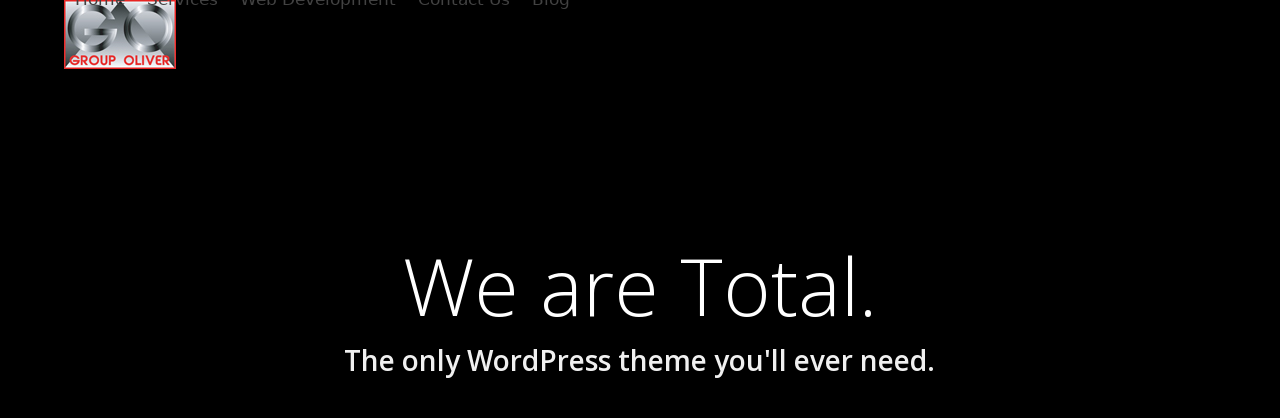

--- FILE ---
content_type: text/html; charset=UTF-8
request_url: https://groupoliver.com/home/homepage-2/
body_size: 13837
content:
<!DOCTYPE html>
<html lang="en" class="wpex-classic-style">
<head>
<meta charset="UTF-8">
<link rel="profile" href="http://gmpg.org/xfn/11">
<meta name='robots' content='index, follow, max-image-preview:large, max-snippet:-1, max-video-preview:-1' />
<meta name="viewport" content="width=device-width, initial-scale=1">

	<!-- This site is optimized with the Yoast SEO plugin v26.8 - https://yoast.com/product/yoast-seo-wordpress/ -->
	<title>Homepage 2 - Group Oliver</title>
	<meta name="description" content="Lorem ipsum dolor sit amet, consectetur adipiscing elit. Vivamus lobortis mauris orci, vel elementum massa posuere nec. Etiam consectetur nunc id enim ultrices," />
	<link rel="canonical" href="https://groupoliver.com/home/homepage-2/" />
	<meta property="og:locale" content="en_US" />
	<meta property="og:type" content="article" />
	<meta property="og:title" content="Homepage 2 - Group Oliver" />
	<meta property="og:url" content="https://groupoliver.com/home/homepage-2/" />
	<meta property="og:site_name" content="Group Oliver" />
	<meta name="twitter:card" content="summary_large_image" />
	<script type="application/ld+json" class="yoast-schema-graph">{"@context":"https://schema.org","@graph":[{"@type":"WebPage","@id":"https://groupoliver.com/home/homepage-2/","url":"https://groupoliver.com/home/homepage-2/","name":"Homepage 2 - Group Oliver","isPartOf":{"@id":"https://groupoliver.com/#website"},"datePublished":"2014-01-03T22:42:14+00:00","breadcrumb":{"@id":"https://groupoliver.com/home/homepage-2/#breadcrumb"},"inLanguage":"en","potentialAction":[{"@type":"ReadAction","target":["https://groupoliver.com/home/homepage-2/"]}]},{"@type":"BreadcrumbList","@id":"https://groupoliver.com/home/homepage-2/#breadcrumb","itemListElement":[{"@type":"ListItem","position":1,"name":"Home","item":"https://groupoliver.com/"},{"@type":"ListItem","position":2,"name":"Homepage","item":"https://groupoliver.com/"},{"@type":"ListItem","position":3,"name":"Homepage 2"}]},{"@type":"WebSite","@id":"https://groupoliver.com/#website","url":"https://groupoliver.com/","name":"Group Oliver","description":"Virtual IT","publisher":{"@id":"https://groupoliver.com/#organization"},"potentialAction":[{"@type":"SearchAction","target":{"@type":"EntryPoint","urlTemplate":"https://groupoliver.com/?s={search_term_string}"},"query-input":{"@type":"PropertyValueSpecification","valueRequired":true,"valueName":"search_term_string"}}],"inLanguage":"en"},{"@type":"Organization","@id":"https://groupoliver.com/#organization","name":"Group Oliver","url":"https://groupoliver.com/","logo":{"@type":"ImageObject","inLanguage":"en","@id":"https://groupoliver.com/#/schema/logo/image/","url":"https://groupoliver.com/wp-content/uploads/2018/04/Group_Oliver_Logo_Small_Red.jpg","contentUrl":"https://groupoliver.com/wp-content/uploads/2018/04/Group_Oliver_Logo_Small_Red.jpg","width":112,"height":69,"caption":"Group Oliver"},"image":{"@id":"https://groupoliver.com/#/schema/logo/image/"}}]}</script>
	<!-- / Yoast SEO plugin. -->


<link rel="alternate" type="application/rss+xml" title="Group Oliver &raquo; Feed" href="https://groupoliver.com/feed/" />
<link rel="alternate" title="oEmbed (JSON)" type="application/json+oembed" href="https://groupoliver.com/wp-json/oembed/1.0/embed?url=https%3A%2F%2Fgroupoliver.com%2Fhome%2Fhomepage-2%2F" />
<link rel="alternate" title="oEmbed (XML)" type="text/xml+oembed" href="https://groupoliver.com/wp-json/oembed/1.0/embed?url=https%3A%2F%2Fgroupoliver.com%2Fhome%2Fhomepage-2%2F&#038;format=xml" />
<style id='wp-img-auto-sizes-contain-inline-css'>
img:is([sizes=auto i],[sizes^="auto," i]){contain-intrinsic-size:3000px 1500px}
/*# sourceURL=wp-img-auto-sizes-contain-inline-css */
</style>
<link rel='stylesheet' id='js_composer_front-css' href='https://groupoliver.com/wp-content/plugins/js_composer_old/assets/css/js_composer.min.css?ver=8.7.2' media='all' />
<link rel='stylesheet' id='contact-form-7-css' href='https://groupoliver.com/wp-content/plugins/contact-form-7/includes/css/styles.css?ver=6.1.4' media='all' />
<link rel='stylesheet' id='parent-style-css' href='https://groupoliver.com/wp-content/themes/Total/style.css?ver=6.9' media='all' />
<link rel='stylesheet' id='wpex-style-css' href='https://groupoliver.com/wp-content/themes/total-child/style.css?ver=6.5' media='all' />
<link rel='stylesheet' id='wpex-mobile-menu-breakpoint-max-css' href='https://groupoliver.com/wp-content/themes/Total/assets/css/frontend/breakpoints/max.min.css?ver=6.5' media='only screen and (max-width:959px)' />
<link rel='stylesheet' id='wpex-mobile-menu-breakpoint-min-css' href='https://groupoliver.com/wp-content/themes/Total/assets/css/frontend/breakpoints/min.min.css?ver=6.5' media='only screen and (min-width:960px)' />
<link rel='stylesheet' id='vcex-shortcodes-css' href='https://groupoliver.com/wp-content/themes/Total/assets/css/frontend/vcex-shortcodes.min.css?ver=6.5' media='all' />
<link rel='stylesheet' id='wpex-wpbakery-css' href='https://groupoliver.com/wp-content/themes/Total/assets/css/frontend/wpbakery.min.css?ver=6.5' media='all' />
<script src="https://groupoliver.com/wp-includes/js/jquery/jquery.min.js?ver=3.7.1" id="jquery-core-js"></script>
<script src="https://groupoliver.com/wp-includes/js/jquery/jquery-migrate.min.js?ver=3.4.1" id="jquery-migrate-js"></script>
<script id="wpex-core-js-extra">
var wpex_theme_params = {"selectArrowIcon":"\u003Cspan class=\"wpex-select-arrow__icon wpex-icon--sm wpex-flex wpex-icon\" aria-hidden=\"true\"\u003E\u003Csvg viewBox=\"0 0 24 24\" xmlns=\"http://www.w3.org/2000/svg\"\u003E\u003Crect fill=\"none\" height=\"24\" width=\"24\"/\u003E\u003Cg transform=\"matrix(0, -1, 1, 0, -0.115, 23.885)\"\u003E\u003Cpolygon points=\"17.77,3.77 16,2 6,12 16,22 17.77,20.23 9.54,12\"/\u003E\u003C/g\u003E\u003C/svg\u003E\u003C/span\u003E","customSelects":".widget_categories form,.widget_archive select,.vcex-form-shortcode select","scrollToHash":"1","localScrollFindLinks":"1","localScrollHighlight":"1","localScrollUpdateHash":"1","scrollToHashTimeout":"500","localScrollTargets":"li.local-scroll a, a.local-scroll, .local-scroll-link, .local-scroll-link \u003E a,.sidr-class-local-scroll-link,li.sidr-class-local-scroll \u003E span \u003E a,li.sidr-class-local-scroll \u003E a","scrollToBehavior":"smooth"};
//# sourceURL=wpex-core-js-extra
</script>
<script src="https://groupoliver.com/wp-content/themes/Total/assets/js/frontend/core.min.js?ver=6.5" id="wpex-core-js" defer data-wp-strategy="defer"></script>
<script id="wpex-inline-js-after">
!function(){const e=document.querySelector("html"),t=()=>{const t=window.innerWidth-document.documentElement.clientWidth;t&&e.style.setProperty("--wpex-scrollbar-width",`${t}px`)};t(),window.addEventListener("resize",(()=>{t()}))}();
//# sourceURL=wpex-inline-js-after
</script>
<script id="wpex-sticky-header-js-extra">
var wpex_sticky_header_params = {"breakpoint":"960"};
//# sourceURL=wpex-sticky-header-js-extra
</script>
<script src="https://groupoliver.com/wp-content/themes/Total/assets/js/frontend/sticky/header.min.js?ver=6.5" id="wpex-sticky-header-js" defer data-wp-strategy="defer"></script>
<script id="wpex-mobile-menu-sidr-js-extra">
var wpex_mobile_menu_sidr_params = {"breakpoint":"959","i18n":{"openSubmenu":"Open submenu of %s","closeSubmenu":"Close submenu of %s"},"openSubmenuIcon":"\u003Cspan class=\"wpex-open-submenu__icon wpex-transition-transform wpex-duration-300 wpex-icon\" aria-hidden=\"true\"\u003E\u003Csvg xmlns=\"http://www.w3.org/2000/svg\" viewBox=\"0 0 448 512\"\u003E\u003Cpath d=\"M201.4 342.6c12.5 12.5 32.8 12.5 45.3 0l160-160c12.5-12.5 12.5-32.8 0-45.3s-32.8-12.5-45.3 0L224 274.7 86.6 137.4c-12.5-12.5-32.8-12.5-45.3 0s-12.5 32.8 0 45.3l160 160z\"/\u003E\u003C/svg\u003E\u003C/span\u003E","source":"#mobile-menu-alternative, #mobile-menu-search","side":"right","dark_surface":"1","displace":"","aria_label":"Mobile menu","aria_label_close":"Close mobile menu","class":["wpex-mobile-menu"],"speed":"300"};
//# sourceURL=wpex-mobile-menu-sidr-js-extra
</script>
<script src="https://groupoliver.com/wp-content/themes/Total/assets/js/frontend/mobile-menu/sidr.min.js?ver=6.5" id="wpex-mobile-menu-sidr-js" defer data-wp-strategy="defer"></script>
<script></script><link rel="https://api.w.org/" href="https://groupoliver.com/wp-json/" /><link rel="alternate" title="JSON" type="application/json" href="https://groupoliver.com/wp-json/wp/v2/pages/2897" /><link rel="EditURI" type="application/rsd+xml" title="RSD" href="https://groupoliver.com/xmlrpc.php?rsd" />
<meta name="generator" content="WordPress 6.9" />
<link rel='shortlink' href='https://groupoliver.com/?p=2897' />
<noscript><style>body:not(.content-full-screen) .wpex-vc-row-stretched[data-vc-full-width-init="false"]{visibility:visible;}</style></noscript><script>function setREVStartSize(e){
			//window.requestAnimationFrame(function() {
				window.RSIW = window.RSIW===undefined ? window.innerWidth : window.RSIW;
				window.RSIH = window.RSIH===undefined ? window.innerHeight : window.RSIH;
				try {
					var pw = document.getElementById(e.c).parentNode.offsetWidth,
						newh;
					pw = pw===0 || isNaN(pw) || (e.l=="fullwidth" || e.layout=="fullwidth") ? window.RSIW : pw;
					e.tabw = e.tabw===undefined ? 0 : parseInt(e.tabw);
					e.thumbw = e.thumbw===undefined ? 0 : parseInt(e.thumbw);
					e.tabh = e.tabh===undefined ? 0 : parseInt(e.tabh);
					e.thumbh = e.thumbh===undefined ? 0 : parseInt(e.thumbh);
					e.tabhide = e.tabhide===undefined ? 0 : parseInt(e.tabhide);
					e.thumbhide = e.thumbhide===undefined ? 0 : parseInt(e.thumbhide);
					e.mh = e.mh===undefined || e.mh=="" || e.mh==="auto" ? 0 : parseInt(e.mh,0);
					if(e.layout==="fullscreen" || e.l==="fullscreen")
						newh = Math.max(e.mh,window.RSIH);
					else{
						e.gw = Array.isArray(e.gw) ? e.gw : [e.gw];
						for (var i in e.rl) if (e.gw[i]===undefined || e.gw[i]===0) e.gw[i] = e.gw[i-1];
						e.gh = e.el===undefined || e.el==="" || (Array.isArray(e.el) && e.el.length==0)? e.gh : e.el;
						e.gh = Array.isArray(e.gh) ? e.gh : [e.gh];
						for (var i in e.rl) if (e.gh[i]===undefined || e.gh[i]===0) e.gh[i] = e.gh[i-1];
											
						var nl = new Array(e.rl.length),
							ix = 0,
							sl;
						e.tabw = e.tabhide>=pw ? 0 : e.tabw;
						e.thumbw = e.thumbhide>=pw ? 0 : e.thumbw;
						e.tabh = e.tabhide>=pw ? 0 : e.tabh;
						e.thumbh = e.thumbhide>=pw ? 0 : e.thumbh;
						for (var i in e.rl) nl[i] = e.rl[i]<window.RSIW ? 0 : e.rl[i];
						sl = nl[0];
						for (var i in nl) if (sl>nl[i] && nl[i]>0) { sl = nl[i]; ix=i;}
						var m = pw>(e.gw[ix]+e.tabw+e.thumbw) ? 1 : (pw-(e.tabw+e.thumbw)) / (e.gw[ix]);
						newh =  (e.gh[ix] * m) + (e.tabh + e.thumbh);
					}
					var el = document.getElementById(e.c);
					if (el!==null && el) el.style.height = newh+"px";
					el = document.getElementById(e.c+"_wrapper");
					if (el!==null && el) {
						el.style.height = newh+"px";
						el.style.display = "block";
					}
				} catch(e){
					console.log("Failure at Presize of Slider:" + e)
				}
			//});
		  };</script>
<style type="text/css" data-type="vc_shortcodes-custom-css">.vc_custom_1489895436447{padding-top: 45px !important;padding-bottom: 30px !important;}.vc_custom_1489895442850{padding-top: 60px !important;padding-bottom: 30px !important;background-color: #f5f5f5 !important;}.vc_custom_1489895465065{margin-top: 45px !important;}.vc_custom_1489895468406{padding-top: 45px !important;background-color: #f5f5f5 !important;}.vc_custom_1489895480118{padding-top: 45px !important;padding-bottom: 10px !important;}.vc_custom_1489895484359{padding-top: 45px !important;padding-bottom: 30px !important;background-color: #f5f5f5 !important;}.vc_custom_1476676425840{padding-bottom: 15px !important;}.vc_custom_1476676432478{padding-bottom: 15px !important;}.vc_custom_1476676457947{padding-bottom: 15px !important;}.vc_custom_1476676477062{padding-bottom: 15px !important;}</style><noscript><style> .wpb_animate_when_almost_visible { opacity: 1; }</style></noscript><style data-type="wpex-css" id="wpex-css">/*TYPOGRAPHY*/.main-navigation-ul .link-inner{font-size:17px;}/*CUSTOMIZER STYLING*/:root{--wpex-hover-link-color:#0a0a0a;--wpex-hover-btn-color:#0a0a0a;--wpex-hover-btn-bg:#0a0a0a;--wpex-vc-column-inner-margin-bottom:40px;}#top-bar-wrap{background-color:#0a0303;}.wpex-top-bar-sticky{background-color:#0a0303;}#top-bar{color:#ffffff;--wpex-text-2:#ffffff;--wpex-text-3:#ffffff;--wpex-text-4:#ffffff;--wpex-link-color:#ffffff;--wpex-hover-link-color:#ffffff;}#top-bar-social a.wpex-social-btn-no-style{color:#ffffff;}</style><link rel='stylesheet' id='slider-pro-css' href='https://groupoliver.com/wp-content/themes/Total/assets/css/vendor/jquery.sliderPro.min.css?ver=1.3' media='all' />
<link rel='stylesheet' id='rs-plugin-settings-css' href='//groupoliver.com/wp-content/plugins/revslider_old/sr6/assets/css/rs6.css?ver=6.7.38' media='all' />
<style id='rs-plugin-settings-inline-css'>
		#rev_slider_8_1_wrapper rs-loader.spinner2{background-color:#FFFFFF !important}
/*# sourceURL=rs-plugin-settings-inline-css */
</style>
</head>

<body class="wp-singular page-template-default page page-id-2897 page-child parent-pageid-839 wp-custom-logo wp-embed-responsive wp-theme-Total wp-child-theme-total-child wpex-theme wpex-responsive full-width-main-layout has-composer wpex-live-site site-full-width content-full-width sidebar-widget-icons hasnt-overlay-header page-header-disabled no-header-margin page-with-slider has-post-slider post-slider-below-title has-mobile-menu wpex-mobile-toggle-menu-icon_buttons wpex-no-js wpb-js-composer js-comp-ver-8.7.2 vc_responsive">

	
<a href="#content" class="skip-to-content">Skip to content</a>

	
	<span data-ls_id="#site_top" tabindex="-1"></span>
	<div id="outer-wrap" class="wpex-overflow-clip">
		
		
		
		<div id="wrap" class="wpex-clr">

			<div id="site-header-sticky-wrapper" class="wpex-sticky-header-holder not-sticky wpex-print-hidden">	<header id="site-header" class="header-one wpex-z-sticky wpex-dropdowns-shadow-one fixed-scroll has-sticky-dropshadow dyn-styles wpex-print-hidden wpex-relative wpex-clr">
				<div id="site-header-inner" class="header-one-inner header-padding container wpex-relative wpex-h-100 wpex-py-30 wpex-clr">
<div id="site-logo" class="site-branding header-one-logo logo-padding wpex-flex wpex-items-center wpex-float-left wpex-h-100">
	<div id="site-logo-inner" ><a id="site-logo-link" href="https://groupoliver.com/" rel="home" class="main-logo"><img src="https://groupoliver.com/wp-content/uploads/2018/04/Group_Oliver_Logo_Small_Red.jpg" alt="Group Oliver" class="logo-img wpex-h-auto wpex-max-w-100 wpex-align-middle" width="112" height="69" data-no-retina data-skip-lazy fetchpriority="high"></a></div>

</div>

<div id="site-navigation-wrap" class="navbar-style-one navbar-fixed-height navbar-allows-inner-bg navbar-fixed-line-height wpex-dropdowns-caret wpex-stretch-megamenus hide-at-mm-breakpoint wpex-clr wpex-print-hidden">
	<nav id="site-navigation" class="navigation main-navigation main-navigation-one wpex-clr" aria-label="Main menu"><ul id="menu-group-oliver-footer" class="main-navigation-ul dropdown-menu wpex-dropdown-menu wpex-dropdown-menu--onhover"><li id="menu-item-4932" class="menu-item menu-item-type-custom menu-item-object-custom menu-item-home menu-item-4932"><a href="https://groupoliver.com"><span class="link-inner">Home</span></a></li>
<li id="menu-item-5112" class="menu-item menu-item-type-post_type menu-item-object-page menu-item-has-children menu-item-5112 dropdown"><a href="https://groupoliver.com/services-2/"><span class="link-inner">Services</span></a>
<ul class="sub-menu">
	<li id="menu-item-5109" class="menu-item menu-item-type-post_type menu-item-object-page menu-item-5109"><a href="https://groupoliver.com/networking/"><span class="link-inner">Computer Networking</span></a></li>
	<li id="menu-item-4931" class="menu-item menu-item-type-post_type menu-item-object-page menu-item-4931"><a href="https://groupoliver.com/thecloud/"><span class="link-inner">The Cloud</span></a></li>
	<li id="menu-item-4929" class="menu-item menu-item-type-post_type menu-item-object-page menu-item-4929"><a href="https://groupoliver.com/support/"><span class="link-inner">Computer Support</span></a></li>
	<li id="menu-item-5561" class="menu-item menu-item-type-post_type menu-item-object-page menu-item-5561"><a href="https://groupoliver.com/network-cabling/"><span class="link-inner">Network Cabling</span></a></li>
	<li id="menu-item-5562" class="menu-item menu-item-type-post_type menu-item-object-page menu-item-5562"><a href="https://groupoliver.com/servers/"><span class="link-inner">Servers</span></a></li>
	<li id="menu-item-5563" class="menu-item menu-item-type-post_type menu-item-object-page menu-item-5563"><a href="https://groupoliver.com/office-365/"><span class="link-inner">Office 365</span></a></li>
	<li id="menu-item-5564" class="menu-item menu-item-type-post_type menu-item-object-page menu-item-5564"><a href="https://groupoliver.com/computer-services/"><span class="link-inner">Computer Services</span></a></li>
	<li id="menu-item-5565" class="menu-item menu-item-type-post_type menu-item-object-page menu-item-5565"><a href="https://groupoliver.com/phone-system/"><span class="link-inner">Phone system</span></a></li>
	<li id="menu-item-5566" class="menu-item menu-item-type-post_type menu-item-object-page menu-item-5566"><a href="https://groupoliver.com/hosted-phone-system/"><span class="link-inner">Hosted phone system</span></a></li>
	<li id="menu-item-5567" class="menu-item menu-item-type-post_type menu-item-object-page menu-item-5567"><a href="https://groupoliver.com/voip-phone-system/"><span class="link-inner">VoIP phone system</span></a></li>
</ul>
</li>
<li id="menu-item-6490" class="menu-item menu-item-type-post_type menu-item-object-page menu-item-6490"><a href="https://groupoliver.com/web-development/"><span class="link-inner">Web Development</span></a></li>
<li id="menu-item-5114" class="menu-item menu-item-type-post_type menu-item-object-page menu-item-5114"><a href="https://groupoliver.com/contact-page/"><span class="link-inner">Contact Us</span></a></li>
<li id="menu-item-5113" class="menu-item menu-item-type-post_type menu-item-object-page menu-item-5113"><a href="https://groupoliver.com/blog/"><span class="link-inner">Blog</span></a></li>
</ul></nav>
</div>


<div id="mobile-menu" class="wpex-mobile-menu-toggle show-at-mm-breakpoint wpex-flex wpex-items-center wpex-absolute wpex-top-50 -wpex-translate-y-50 wpex-right-0">
	<div class="wpex-inline-flex wpex-items-center"><a href="#" class="mobile-menu-toggle" role="button" aria-expanded="false"><span class="mobile-menu-toggle__icon wpex-flex"><span class="wpex-hamburger-icon wpex-hamburger-icon--inactive wpex-hamburger-icon--animate" aria-hidden="true"><span></span></span></span><span class="screen-reader-text" data-open-text>Open mobile menu</span><span class="screen-reader-text" data-open-text>Close mobile menu</span></a></div>
</div>

</div>
			</header>
</div>
			
			<main id="main" class="site-main wpex-clr">

				
<div class="page-slider wpex-clr">
			<!-- START Slider 8 REVOLUTION SLIDER 6.7.38 --><p class="rs-p-wp-fix"></p>
			<rs-module-wrap id="rev_slider_8_1_wrapper" data-source="gallery" style="visibility:hidden;background:#333333;padding:0;">
				<rs-module id="rev_slider_8_1" style="" data-version="6.7.38">
					<rs-slides style="overflow: hidden; position: absolute;">
						<rs-slide style="position: absolute;" data-key="rs-19" data-title="Infinite Possibilities" data-anim="adpr:false;">
							<img src="//groupoliver.com/wp-content/plugins/revslider_old/sr6/assets/assets/dummy.png" alt="" title="Homepage 2" class="rev-slidebg tp-rs-img rs-lazyload" data-lazyload="//dev.groupoliver.com/wp-content/uploads/revslider/slider_8/video-bg.jpg" data-no-retina>
<!--
							--><rs-layer
								id="slider-8-slide-19-layer-1" 
								class="rs-fsv rs-nolc rs-layer-video intrinsic-ignore"
								data-type="video"
								data-rsp_ch="on"
								data-xy="x:0;y:0;"
								data-text="l:22;"
								data-dim="w:100%;h:100%;"
								data-basealign="slide"
								data-video="vfc:true;vd:;fc:true;l:true;ptimer:false;nse:f;sav:f;"
								data-poster="//dev.groupoliver.com/wp-content/uploads/revslider/slider_8/video-bg.jpg"
								data-videowebm="http://totaltheme.wpengine.com/wp-content/uploads/assets/among_the_stars.webm"
								data-mp4="//totaltheme.wpengine.com/wp-content/uploads/assets/among_the_stars.mp4"
								data-frame_0="tp:600;"
								data-frame_1="tp:600;e:power4.out;st:0;sp:1000;"
								data-frame_999="o:0;tp:600;e:power4.in;st:24998;sp:2;"
								style="z-index:5;"
							>
							</rs-layer><!--

							--><rs-layer
								id="slider-8-slide-19-layer-2" 
								class="extralarge_bold_white"
								data-type="text"
								data-color="rgba(255,255,255,1)"
								data-rsp_ch="on"
								data-xy="x:c;y:c;yo:-75px;"
								data-text="s:80;l:80;fw:300;"
								data-frame_0="tp:600;"
								data-frame_1="tp:600;e:none;st:500;sp:700;"
								data-frame_999="o:0;tp:600;e:nothing;st:24500;sp:500;"
								style="z-index:6;font-family:'Open Sans';"
							>We are Total. 
							</rs-layer><!--

							--><rs-layer
								id="slider-8-slide-19-layer-3" 
								class="medium_bold_white"
								data-type="text"
								data-color="rgba(255,255,255,1)"
								data-rsp_ch="on"
								data-xy="x:c;y:c;"
								data-text="s:28;l:32;fw:600;"
								data-frame_0="tp:600;"
								data-frame_1="tp:600;e:none;st:1200;sp:700;"
								data-frame_999="o:0;tp:600;e:nothing;st:24500;sp:500;"
								style="z-index:7;font-family:'Open Sans';"
							>The only WordPress theme you'll ever need. 
							</rs-layer><!--

							--><rs-layer
								id="slider-8-slide-19-layer-4" 
								class="mediumwhitebg"
								data-type="text"
								data-color="rgba(0,0,0,1)"
								data-rsp_ch="on"
								data-xy="x:c;y:c;yo:65px;"
								data-text="s:30;l:30;fw:300;"
								data-padding="t:5;r:15;b:10;l:15;"
								data-frame_0="tp:600;"
								data-frame_1="tp:600;e:none;st:2000;sp:700;"
								data-frame_999="o:0;tp:600;e:nothing;st:24500;sp:500;"
								style="z-index:8;background-color:rgba(255,255,255,1);font-family:'Open Sans';text-shadow:none;"
							><a href="http://totaltheme.wpengine.com/base/why-choose-total/" title="Learn More" target="_blank" style="text-decoration:none; color:#000;">Learn More</a> 
							</rs-layer><!--
-->					</rs-slide>
						<rs-slide style="position: absolute;" data-key="rs-191" data-title="Infinite Possibilities" data-anim="adpr:false;">
							<img src="//groupoliver.com/wp-content/plugins/revslider_old/sr6/assets/assets/dummy.png" alt="" title="Homepage 2" class="rev-slidebg tp-rs-img rs-lazyload" data-lazyload="//dev.groupoliver.com/wp-content/uploads/revslider/slider_8/video-bg.jpg" data-no-retina>
<!--
							--><rs-layer
								id="slider-8-slide-191-layer-1" 
								class="rs-fsv rs-nolc rs-layer-video intrinsic-ignore"
								data-type="video"
								data-rsp_ch="on"
								data-xy="x:0;y:0;"
								data-text="l:22;"
								data-dim="w:100%;h:100%;"
								data-basealign="slide"
								data-video="vfc:true;vd:;fc:true;l:true;ptimer:false;nse:f;sav:f;"
								data-poster="//dev.groupoliver.com/wp-content/uploads/revslider/slider_8/video-bg.jpg"
								data-videowebm="http://totaltheme.wpengine.com/wp-content/uploads/assets/among_the_stars.webm"
								data-mp4="//totaltheme.wpengine.com/wp-content/uploads/assets/among_the_stars.mp4"
								data-frame_0="tp:600;"
								data-frame_1="tp:600;e:power4.out;st:0;sp:1000;"
								data-frame_999="o:0;tp:600;e:power4.in;st:24998;sp:2;"
								style="z-index:5;"
							>
							</rs-layer><!--

							--><rs-layer
								id="slider-8-slide-191-layer-2" 
								class="extralarge_bold_white"
								data-type="text"
								data-color="rgba(255,255,255,1)"
								data-rsp_ch="on"
								data-xy="x:c;y:c;yo:-75px;"
								data-text="s:80;l:80;fw:300;"
								data-frame_0="tp:600;"
								data-frame_1="tp:600;e:none;st:500;sp:700;"
								data-frame_999="o:0;tp:600;e:nothing;st:24500;sp:500;"
								style="z-index:6;font-family:'Open Sans';"
							>We are Total. 
							</rs-layer><!--

							--><rs-layer
								id="slider-8-slide-191-layer-3" 
								class="medium_bold_white"
								data-type="text"
								data-color="rgba(255,255,255,1)"
								data-rsp_ch="on"
								data-xy="x:c;y:c;"
								data-text="s:28;l:32;fw:600;"
								data-frame_0="tp:600;"
								data-frame_1="tp:600;e:none;st:1200;sp:700;"
								data-frame_999="o:0;tp:600;e:nothing;st:24500;sp:500;"
								style="z-index:7;font-family:'Open Sans';"
							>The only WordPress theme you'll ever need. 
							</rs-layer><!--

							--><rs-layer
								id="slider-8-slide-191-layer-4" 
								class="mediumwhitebg"
								data-type="text"
								data-color="rgba(0,0,0,1)"
								data-rsp_ch="on"
								data-xy="x:c;y:c;yo:65px;"
								data-text="s:30;l:30;fw:300;"
								data-padding="t:5;r:15;b:10;l:15;"
								data-frame_0="tp:600;"
								data-frame_1="tp:600;e:none;st:2000;sp:700;"
								data-frame_999="o:0;tp:600;e:nothing;st:24500;sp:500;"
								style="z-index:8;background-color:rgba(255,255,255,1);font-family:'Open Sans';text-shadow:none;"
							><a href="http://totaltheme.wpengine.com/base/why-choose-total/" title="Learn More" target="_blank" style="text-decoration:none; color:#000;">Learn More</a> 
							</rs-layer><!--
-->					</rs-slide>
					</rs-slides>
				</rs-module>
				<script>
					setREVStartSize({c: 'rev_slider_8_1',rl:[1240,1024,778,480],el:[],gw:[980],gh:[600],type:'standard',justify:'',layout:'fullscreen',offsetContainer:'#topbar-wrap, #site-header',offset:'',mh:"400"});if (window.RS_MODULES!==undefined && window.RS_MODULES.modules!==undefined && window.RS_MODULES.modules["revslider81"]!==undefined) {window.RS_MODULES.modules["revslider81"].once = false;window.revapi8 = undefined;if (window.RS_MODULES.checkMinimal!==undefined) window.RS_MODULES.checkMinimal()}
				</script>
			</rs-module-wrap>
			<!-- END REVOLUTION SLIDER -->
</div>


<div id="content-wrap"  class="container wpex-clr">

	
	<div id="primary" class="content-area wpex-clr">

		
		<div id="content" class="site-content wpex-clr">

			
			
<article id="single-blocks" class="single-page-article wpex-clr">
<div class="single-page-content single-content entry wpex-clr"><div class="wpb-content-wrapper"><div class="vc_row wpb_row vc_row-fluid vc_custom_1489895436447 wpex-relative"><div class="wpb_column vc_column_container vc_col-sm-12"><div class="vc_column-inner"><div class="wpb_wrapper"><style>.vcex-heading.vcex_6978a45b944eb{font-size:36px;font-weight:300;}</style><h2 class="vcex-heading vcex-heading-plain vcex-module wpex-heading wpex-text-2xl wpex-text-center vc_custom_1476676425840 vcex_6978a45b944eb"><span class="vcex-heading-inner wpex-inline-block">Welcome to <strong>Total</strong></span></h2>
	<div style="font-size:16px;text-align:center;" class="wpb_text_column wpb_content_element" >
		<div class="wpb_wrapper">
			<p>Lorem ipsum dolor sit amet, consectetur adipiscing elit. Vivamus lobortis mauris orci, vel elementum massa posuere nec. Etiam consectetur nunc id enim ultrices, ultrices luctus ipsum blandit. Phasellus sit amet augue tellus. Nulla facilisi. Pellentesque elementum est augue, non blandit erat ullamcorper id. Suspendisse iaculis hendrerit condimentum.</p>

		</div>
	</div>
</div></div></div></div><div class="vc_row wpb_row vc_row-fluid vc_custom_1489895442850 wpex-vc-full-width-row wpex-vc-full-width-row--centered wpex-relative wpex-vc_row-has-fill wpex-vc-reset-negative-margin"><div class="wpb_column vc_column_container vc_col-sm-4"><div class="vc_column-inner"><div class="wpb_wrapper"><style>.vcex-icon-box.vcex_6978a45b97a59 .vcex-icon-box-icon{font-size:42px;}</style><div class="vcex-module vcex-icon-box vcex-icon-box-two wpex-block wpex-text-center vcex_6978a45b97a59"><div class="vcex-icon-box-symbol vcex-icon-box-symbol--icon wpex-mb-20"><div class="vcex-icon-box-icon wpex-items-center wpex-justify-center wpex-child-inherit-color wpex-text-center wpex-leading-none wpex-inline-flex wpex-text-1"><span class="wpex-flex wpex-icon" aria-hidden="true"><svg xmlns="http://www.w3.org/2000/svg" viewBox="0 0 576 512"><path d="M290.8 48.6l78.4 29.7L288 109.5 206.8 78.3l78.4-29.7c1.8-.7 3.8-.7 5.7 0zM136 92.5V204.7c-1.3 .4-2.6 .8-3.9 1.3l-96 36.4C14.4 250.6 0 271.5 0 294.7V413.9c0 22.2 13.1 42.3 33.5 51.3l96 42.2c14.4 6.3 30.7 6.3 45.1 0L288 457.5l113.5 49.9c14.4 6.3 30.7 6.3 45.1 0l96-42.2c20.3-8.9 33.5-29.1 33.5-51.3V294.7c0-23.3-14.4-44.1-36.1-52.4l-96-36.4c-1.3-.5-2.6-.9-3.9-1.3V92.5c0-23.3-14.4-44.1-36.1-52.4l-96-36.4c-12.8-4.8-26.9-4.8-39.7 0l-96 36.4C150.4 48.4 136 69.3 136 92.5zM392 210.6l-82.4 31.2V152.6L392 121v89.6zM154.8 250.9l78.4 29.7L152 311.7 70.8 280.6l78.4-29.7c1.8-.7 3.8-.7 5.7 0zm18.8 204.4V354.8L256 323.2v95.9l-82.4 36.2zM421.2 250.9c1.8-.7 3.8-.7 5.7 0l78.4 29.7L424 311.7l-81.2-31.1 78.4-29.7zM523.2 421.2l-77.6 34.1V354.8L528 323.2v90.7c0 3.2-1.9 6-4.8 7.3z"/></svg></span></div></div><div class="vcex-icon-box-text"><h2 class="vcex-icon-box-heading wpex-heading wpex-text-md wpex-mb-10">Custom Builder Blocks</h2><div class="vcex-icon-box-content wpex-last-mb-0 wpex-clr"><p style="text-align: center">The Visual Composer is a great plugin, but combined with the Total theme it is out of this world! We&#8217;ve extended the builder to bring you many  unique and highly customizable modules.</p>
</div></div></div></div></div></div><div class="wpb_column vc_column_container vc_col-sm-4"><div class="vc_column-inner"><div class="wpb_wrapper"><style>.vcex-icon-box.vcex_6978a45b99f2b .vcex-icon-box-icon{font-size:42px;}</style><div class="vcex-module vcex-icon-box vcex-icon-box-two wpex-block wpex-text-center vcex_6978a45b99f2b"><div class="vcex-icon-box-symbol vcex-icon-box-symbol--icon wpex-mb-20"><div class="vcex-icon-box-icon wpex-items-center wpex-justify-center wpex-child-inherit-color wpex-text-center wpex-leading-none wpex-inline-flex wpex-text-1"><span class="wpex-flex wpex-icon" aria-hidden="true"><svg xmlns="http://www.w3.org/2000/svg" viewBox="0 0 640 512"><path d="M392.8 1.2c-17-4.9-34.7 5-39.6 22l-128 448c-4.9 17 5 34.7 22 39.6s34.7-5 39.6-22l128-448c4.9-17-5-34.7-22-39.6zm80.6 120.1c-12.5 12.5-12.5 32.8 0 45.3L562.7 256l-89.4 89.4c-12.5 12.5-12.5 32.8 0 45.3s32.8 12.5 45.3 0l112-112c12.5-12.5 12.5-32.8 0-45.3l-112-112c-12.5-12.5-32.8-12.5-45.3 0zm-306.7 0c-12.5-12.5-32.8-12.5-45.3 0l-112 112c-12.5 12.5-12.5 32.8 0 45.3l112 112c12.5 12.5 32.8 12.5 45.3 0s12.5-32.8 0-45.3L77.3 256l89.4-89.4c12.5-12.5 12.5-32.8 0-45.3z"/></svg></span></div></div><div class="vcex-icon-box-text"><h2 class="vcex-icon-box-heading wpex-heading wpex-text-md wpex-mb-10">Efficient &amp; Clean Code</h2><div class="vcex-icon-box-content wpex-last-mb-0 wpex-clr"><p style="text-align: center">We take pride in coding quality themes, we don&#8217;t &#8220;steal&#8221; any code or take any shortcuts. We also keep our themes updated constantly to ensure everything is as well optimized as it can be.</p>
</div></div></div></div></div></div><div class="wpb_column vc_column_container vc_col-sm-4"><div class="vc_column-inner"><div class="wpb_wrapper"><style>.vcex-icon-box.vcex_6978a45b9b386 .vcex-icon-box-icon{font-size:42px;}</style><div class="vcex-module vcex-icon-box vcex-icon-box-two wpex-block wpex-text-center vcex_6978a45b9b386"><div class="vcex-icon-box-symbol vcex-icon-box-symbol--icon wpex-mb-20"><div class="vcex-icon-box-icon wpex-items-center wpex-justify-center wpex-child-inherit-color wpex-text-center wpex-leading-none wpex-inline-flex wpex-text-1"><span class="wpex-flex wpex-icon" aria-hidden="true"><svg xmlns="http://www.w3.org/2000/svg" viewBox="0 0 512 512"><path d="M14.1 463.3c-18.7-18.7-18.7-49.1 0-67.9L395.4 14.1c18.7-18.7 49.1-18.7 67.9 0l34.6 34.6c18.7 18.7 18.7 49.1 0 67.9L116.5 497.9c-18.7 18.7-49.1 18.7-67.9 0L14.1 463.3zM347.6 187.6l105-105L429.4 59.3l-105 105 23.3 23.3z"/></svg></span></div></div><div class="vcex-icon-box-text"><h2 class="vcex-icon-box-heading wpex-heading wpex-text-md wpex-mb-10">Custom Skins</h2><div class="vcex-icon-box-content wpex-last-mb-0 wpex-clr"><p style="text-align: center">Easily change your site design with a click of a button in the advanced skins dashboard of the Total Theme. You can even create your own skins via a child theme or plugin!</p>
</div></div></div></div></div></div></div><div class="vc_row wpb_row vc_row-fluid vc_custom_1489895465065 wpex-relative"><div class="wpb_column vc_column_container vc_col-sm-12"><div class="vc_column-inner"><div class="wpb_wrapper"><style>.vcex-heading.vcex_6978a45b9cd8c{font-size:36px;font-weight:300;}</style><h2 class="vcex-heading vcex-heading-plain vcex-module wpex-heading wpex-text-2xl wpex-text-center vc_custom_1476676432478 vcex_6978a45b9cd8c"><span class="vcex-heading-inner wpex-inline-block">Our <strong>Team</strong></span></h2>
	<div style="font-size:16px;text-align:center;" class="wpb_text_column wpb_content_element" >
		<div class="wpb_wrapper">
			<p>Meet our awesome team. We searched high and low for people who were highly qualified with years of experience in their fields. Checkout their bios to learn more about the staff you will be working with.</p>

		</div>
	</div>
<div class="vcex-spacing wpex-w-100 wpex-clear" style="height:40px;"></div><div class="vcex-module vcex-staff-grid-wrap wpex-clr"><div class="wpex-row vcex-staff-grid entries wpex-clr match-height-grid"><div class="staff-entry vcex-grid-item span_1_of_4 col col-1 entry post-552 type-staff has-media cat-32"><div class="staff-entry-inner entry-inner wpex-first-mt-0 wpex-last-mb-0 wpex-clr"><div class="staff-entry-media entry-media wpex-relative image-filter-grayscale wpex-mb-20"><a href="https://groupoliver.com/staff-member/natalie-naples/" title="Natalie Naples" class="staff-entry-media-link"><img width="600" height="500" src="https://groupoliver.com/wp-content/uploads/2016/09/staff1.jpg" class="staff-entry-media-img staff-entry-img wpex-align-middle wpex-align-middle" alt="" loading="lazy" decoding="async" srcset="https://groupoliver.com/wp-content/uploads/2016/09/staff1.jpg 600w, https://groupoliver.com/wp-content/uploads/2016/09/staff1-300x250.jpg 300w" sizes="auto, (max-width: 600px) 100vw, 600px" /></a></div><div class="staff-entry-details entry-details wpex-first-mt-0 wpex-last-mb-0 wpex-clr"><div class="match-height-content"><h2 class="staff-entry-title entry-title wpex-mb-5"><a href="https://groupoliver.com/staff-member/natalie-naples/">Natalie Naples</a></h2><div class="staff-entry-excerpt entry-excerpt wpex-my-15 wpex-text-pretty wpex-last-mb-0 wpex-clr"><p>Lorem ipsum dolor sit amet, consectetur adipiscing elit. Proin pulvinar nisl enim,&hellip;</p></div></div></div></div></div><div class="staff-entry vcex-grid-item span_1_of_4 col col-2 entry post-515 type-staff has-media cat-37"><div class="staff-entry-inner entry-inner wpex-first-mt-0 wpex-last-mb-0 wpex-clr"><div class="staff-entry-media entry-media wpex-relative image-filter-grayscale wpex-mb-20"><a href="https://groupoliver.com/staff-member/carl-craston/" title="Carl Craston (Right Sidebar)" class="staff-entry-media-link"><img width="600" height="500" src="https://groupoliver.com/wp-content/uploads/2016/09/staff2.jpg" class="staff-entry-media-img staff-entry-img wpex-align-middle wpex-align-middle" alt="" loading="lazy" decoding="async" srcset="https://groupoliver.com/wp-content/uploads/2016/09/staff2.jpg 600w, https://groupoliver.com/wp-content/uploads/2016/09/staff2-300x250.jpg 300w" sizes="auto, (max-width: 600px) 100vw, 600px" /></a></div><div class="staff-entry-details entry-details wpex-first-mt-0 wpex-last-mb-0 wpex-clr"><div class="match-height-content"><h2 class="staff-entry-title entry-title wpex-mb-5"><a href="https://groupoliver.com/staff-member/carl-craston/">Carl Craston (Right Sidebar)</a></h2><div class="staff-entry-excerpt entry-excerpt wpex-my-15 wpex-text-pretty wpex-last-mb-0 wpex-clr"><p>Lorem ipsum dolor sit amet, consectetur adipiscing elit. Proin pulvinar nisl enim,&hellip;</p></div></div></div></div></div><div class="staff-entry vcex-grid-item span_1_of_4 col col-3 entry post-543 type-staff has-media cat-33"><div class="staff-entry-inner entry-inner wpex-first-mt-0 wpex-last-mb-0 wpex-clr"><div class="staff-entry-media entry-media wpex-relative image-filter-grayscale wpex-mb-20"><a href="https://groupoliver.com/staff-member/liam-lions/" title="Liam Lions (Left Sidebar)" class="staff-entry-media-link"><img width="700" height="583" src="https://groupoliver.com/wp-content/uploads/2016/09/staff3.jpg" class="staff-entry-media-img staff-entry-img wpex-align-middle wpex-align-middle" alt="" loading="lazy" decoding="async" srcset="https://groupoliver.com/wp-content/uploads/2016/09/staff3.jpg 700w, https://groupoliver.com/wp-content/uploads/2016/09/staff3-300x250.jpg 300w, https://groupoliver.com/wp-content/uploads/2016/09/staff3-600x500.jpg 600w" sizes="auto, (max-width: 700px) 100vw, 700px" /></a></div><div class="staff-entry-details entry-details wpex-first-mt-0 wpex-last-mb-0 wpex-clr"><div class="match-height-content"><h2 class="staff-entry-title entry-title wpex-mb-5"><a href="https://groupoliver.com/staff-member/liam-lions/">Liam Lions (Left Sidebar)</a></h2><div class="staff-entry-excerpt entry-excerpt wpex-my-15 wpex-text-pretty wpex-last-mb-0 wpex-clr"><p>Lorem ipsum dolor sit amet, consectetur adipiscing elit. Proin pulvinar nisl enim,&hellip;</p></div></div></div></div></div><div class="staff-entry vcex-grid-item span_1_of_4 col col-4 entry post-527 type-staff has-media cat-32 cat-37"><div class="staff-entry-inner entry-inner wpex-first-mt-0 wpex-last-mb-0 wpex-clr"><div class="staff-entry-media entry-media wpex-relative image-filter-grayscale wpex-mb-20"><a href="https://groupoliver.com/staff-member/heather-heath/" title="Heather Heath" class="staff-entry-media-link"><img width="600" height="500" src="https://groupoliver.com/wp-content/uploads/2016/08/staff4.jpg" class="staff-entry-media-img staff-entry-img wpex-align-middle wpex-align-middle" alt="" loading="lazy" decoding="async" srcset="https://groupoliver.com/wp-content/uploads/2016/08/staff4.jpg 600w, https://groupoliver.com/wp-content/uploads/2016/08/staff4-300x250.jpg 300w" sizes="auto, (max-width: 600px) 100vw, 600px" /></a></div><div class="staff-entry-details entry-details wpex-first-mt-0 wpex-last-mb-0 wpex-clr"><div class="match-height-content"><h2 class="staff-entry-title entry-title wpex-mb-5"><a href="https://groupoliver.com/staff-member/heather-heath/">Heather Heath</a></h2><div class="staff-entry-excerpt entry-excerpt wpex-my-15 wpex-text-pretty wpex-last-mb-0 wpex-clr"><p>Lorem ipsum dolor sit amet, consectetur adipiscing elit. Proin pulvinar nisl enim,&hellip;</p></div></div></div></div></div></div></div></div></div></div></div><div class="vc_row wpb_row vc_row-fluid vc_custom_1489895468406 wpex-vc-full-width-row wpex-vc-full-width-row--centered wpex-relative wpex-vc_row-has-fill wpex-vc-reset-negative-margin"><div class="wpb_column vc_column_container vc_col-sm-12"><div style="margin-bottom: 0px;" class="vc_column-inner"><div class="wpb_wrapper"><style>.vcex-heading.vcex_6978a45bb0da8{font-size:36px;font-weight:300;}</style><h2 class="vcex-heading vcex-heading-plain vcex-module wpex-heading wpex-text-2xl wpex-text-center vcex_6978a45bb0da8"><span class="vcex-heading-inner wpex-inline-block">Client <strong>Testimonials</strong></span></h2><div class="vcex-module vcex-testimonials-fullslider wpex-py-40 dark-skin has-controlnav"><div class="wpex-slider slider-pro" data-fade-arrows="false" data-arrows="true" data-buttons="true" data-loop="true" data-fade="true" data-auto-play-delay="7000" data-animation-speed="600" data-height-animation-duration="400" data-touch-swipe-desktop="false"><div class="wpex-slider-slides sp-slides"><div class="wpex-slider-slide sp-slide entry post-736 type-testimonials cat-34 cat-39"><div class="vcex-testimonials-fullslider-inner wpex-text-center"><div class="vcex-testimonials-fullslider-avatar wpex-mb-20"><img loading="lazy" class="wpex-rounded-full wpex-align-bottom vcex-custom-dims" decoding="async" src="https://groupoliver.com/wp-content/uploads/2016/09/staff1-70x70.jpg" alt="" srcset="https://groupoliver.com/wp-content/uploads/2016/09/staff1-70x70.jpg 70w, https://groupoliver.com/wp-content/uploads/2016/09/staff1-150x150.jpg 150w, https://groupoliver.com/wp-content/uploads/2016/09/staff1-300x300.jpg 300w, https://groupoliver.com/wp-content/uploads/2016/09/staff1-center-top-500x500.jpg 500w, https://groupoliver.com/wp-content/uploads/2016/09/staff1-125x125.jpg 125w, https://groupoliver.com/wp-content/uploads/2016/09/staff1-45x45.jpg 45w" width="70" height="70"></div><div class="vcex-testimonials-fullslider-entry wpex-font-light wpex-text-2xl wpex-clr wpex-last-mb-0 entry"><p>Aliquam a ipsum nulla. Fusce eu congue tellus, vitae ullamcorper dolor. Donec ut dapibus eros, id mattis enim. Donec eu auctor ipsum. Morbi ac aliquet neque. Praesent placerat aliquam elit. Etiam vitae tempus sem. Vivamus sit amet tellus sed sem lobortis vulputate. Nunc accumsan, velit pretium.</p>
</div><div class="vcex-testimonials-fullslider-author wpex-mt-20 wpex-mb-5 wpex-text-md"></div></div></div><div class="wpex-slider-slide sp-slide entry post-733 type-testimonials cat-28"><div class="vcex-testimonials-fullslider-inner wpex-text-center"><div class="vcex-testimonials-fullslider-avatar wpex-mb-20"><img loading="lazy" class="wpex-rounded-full wpex-align-bottom vcex-custom-dims" decoding="async" src="https://groupoliver.com/wp-content/uploads/2016/09/staff2-70x70.jpg" alt="" srcset="https://groupoliver.com/wp-content/uploads/2016/09/staff2-70x70.jpg 70w, https://groupoliver.com/wp-content/uploads/2016/09/staff2-150x150.jpg 150w, https://groupoliver.com/wp-content/uploads/2016/09/staff2-300x300.jpg 300w, https://groupoliver.com/wp-content/uploads/2016/09/staff2-center-top-500x500.jpg 500w, https://groupoliver.com/wp-content/uploads/2016/09/staff2-45x45.jpg 45w, https://groupoliver.com/wp-content/uploads/2016/09/staff2-125x125.jpg 125w" width="70" height="70"></div><div class="vcex-testimonials-fullslider-entry wpex-font-light wpex-text-2xl wpex-clr wpex-last-mb-0 entry"><p>Suspendisse potenti. Aliquam erat volutpat. Sed a odio non sapien placerat blandit. Mauris vel odio nunc. Curabitur nec massa sed libero tempor blandit. Quisque faucibus eleifend dictum. Mauris rhoncus mollis nisl sed congue. Maecenas in lorem ut orci porta dapibus. Suspendisse velit nunc, scelerisque non.</p>
</div><div class="vcex-testimonials-fullslider-author wpex-mt-20 wpex-mb-5 wpex-text-md"></div></div></div><div class="wpex-slider-slide sp-slide entry post-730 type-testimonials cat-34"><div class="vcex-testimonials-fullslider-inner wpex-text-center"><div class="vcex-testimonials-fullslider-avatar wpex-mb-20"><img loading="lazy" class="wpex-rounded-full wpex-align-bottom vcex-custom-dims" decoding="async" src="https://groupoliver.com/wp-content/uploads/2016/08/staff4-70x70.jpg" alt="" srcset="https://groupoliver.com/wp-content/uploads/2016/08/staff4-70x70.jpg 70w, https://groupoliver.com/wp-content/uploads/2016/08/staff4-150x150.jpg 150w, https://groupoliver.com/wp-content/uploads/2016/08/staff4-300x300.jpg 300w, https://groupoliver.com/wp-content/uploads/2016/08/staff4-center-top-500x500.jpg 500w, https://groupoliver.com/wp-content/uploads/2016/08/staff4-125x125.jpg 125w" width="70" height="70"></div><div class="vcex-testimonials-fullslider-entry wpex-font-light wpex-text-2xl wpex-clr wpex-last-mb-0 entry"><p>Vestibulum quis urna auctor, gravida nibh eget, scelerisque nisl. Interdum et malesuada fames ac ante ipsum primis in faucibus. Aenean pretium, libero eu lacinia mollis, massa est auctor nisi, sit amet malesuada lorem libero nec sem. Vivamus eleifend lacinia rutrum. Aliquam quam sem, pretium nec tincidunt at, fermentum non neque.</p>
</div><div class="vcex-testimonials-fullslider-author wpex-mt-20 wpex-mb-5 wpex-text-md"></div></div></div></div></div></div></div></div></div></div><div class="vc_row wpb_row vc_row-fluid vc_custom_1489895480118 wpex-relative"><div class="wpb_column vc_column_container vc_col-sm-12"><div class="vc_column-inner"><div class="wpb_wrapper"><style>.vcex-heading.vcex_6978a45bc11df{font-size:36px;font-weight:300;}</style><h2 class="vcex-heading vcex-heading-plain vcex-module wpex-heading wpex-text-2xl wpex-text-center vc_custom_1476676457947 vcex_6978a45bc11df"><span class="vcex-heading-inner wpex-inline-block">Our <strong>Work</strong></span></h2>
	<div style="font-size:16px;text-align:center;" class="wpb_text_column wpb_content_element" >
		<div class="wpb_wrapper">
			<p>Checkout some of our finished projects. We worked hard on these, and we think it shows. This should give you an idea of the quality of work you will receive when you hire us for you project.</p>

		</div>
	</div>
<div class="vcex-spacing wpex-w-100 wpex-clear"></div><div class="vcex-module vcex-portfolio-grid-wrap wpex-clr"><div class="wpex-row vcex-portfolio-grid wpex-clr entries"><div class="portfolio-entry vcex-grid-item span_1_of_4 col col-1 entry post-359 type-portfolio has-media tag-29 tag-41 cat-27"><div class="portfolio-entry-inner entry-inner wpex-first-mt-0 wpex-last-mb-0 wpex-clr"><div class="portfolio-entry-media entry-media wpex-relative wpex-image-hover grow image-filter-grayscale"><a href="https://groupoliver.com/portfolio-item/portfolio-slider/" title="Portfolio Slider" class="portfolio-entry-media-link"><img loading="lazy" class="portfolio-entry-img wpex-align-middle" decoding="async" src="https://groupoliver.com/wp-content/uploads/2013/11/portfolio1-325x250.jpg" alt="" width="325" height="250"></a></div></div></div><div class="portfolio-entry vcex-grid-item span_1_of_4 col col-2 entry post-265 type-portfolio has-media tag-30 tag-38 cat-31"><div class="portfolio-entry-inner entry-inner wpex-first-mt-0 wpex-last-mb-0 wpex-clr"><div class="portfolio-entry-media entry-media wpex-relative wpex-image-hover grow image-filter-grayscale"><a href="https://groupoliver.com/portfolio-item/portfolio-single-image/" title="Portfolio Single Image" class="portfolio-entry-media-link"><img loading="lazy" class="portfolio-entry-img wpex-align-middle" decoding="async" src="https://groupoliver.com/wp-content/uploads/2013/11/portfolio4-325x250.jpg" alt="" width="325" height="250"></a></div></div></div><div class="portfolio-entry vcex-grid-item span_1_of_4 col col-3 entry post-336 type-portfolio has-media tag-29 tag-38 cat-36"><div class="portfolio-entry-inner entry-inner wpex-first-mt-0 wpex-last-mb-0 wpex-clr"><div class="portfolio-entry-media entry-media wpex-relative wpex-image-hover grow image-filter-grayscale"><a href="https://groupoliver.com/portfolio-item/portfolio-video/" title="Portfolio Video" class="portfolio-entry-media-link"><img loading="lazy" class="portfolio-entry-img wpex-align-middle" decoding="async" src="https://groupoliver.com/wp-content/uploads/2013/11/portfolio2-325x250.jpg" alt="" width="325" height="250"></a></div></div></div><div class="portfolio-entry vcex-grid-item span_1_of_4 col col-4 entry post-380 type-portfolio has-media tag-30 cat-27 cat-31"><div class="portfolio-entry-inner entry-inner wpex-first-mt-0 wpex-last-mb-0 wpex-clr"><div class="portfolio-entry-media entry-media wpex-relative wpex-image-hover grow image-filter-grayscale"><a href="https://groupoliver.com/portfolio-item/portfolio-gallery/" title="Portfolio Gallery" class="portfolio-entry-media-link"><img loading="lazy" class="portfolio-entry-img wpex-align-middle" decoding="async" src="https://groupoliver.com/wp-content/uploads/2013/11/portfolio3-325x250.jpg" alt="" width="325" height="250"></a></div></div></div><div class="portfolio-entry vcex-grid-item span_1_of_4 col col-1 entry post-324 type-portfolio has-media tag-30 cat-27 cat-36"><div class="portfolio-entry-inner entry-inner wpex-first-mt-0 wpex-last-mb-0 wpex-clr"><div class="portfolio-entry-media entry-media wpex-relative wpex-image-hover grow image-filter-grayscale"><a href="https://groupoliver.com/portfolio-item/portfolio-right-sidebar/" title="Portfolio Right Sidebar" class="portfolio-entry-media-link"><img loading="lazy" class="portfolio-entry-img wpex-align-middle" decoding="async" src="https://groupoliver.com/wp-content/uploads/2013/11/portfolio1-325x250.jpg" alt="" width="325" height="250"></a></div></div></div><div class="portfolio-entry vcex-grid-item span_1_of_4 col col-2 entry post-350 type-portfolio has-media tag-30 tag-38 tag-41 cat-31 cat-36"><div class="portfolio-entry-inner entry-inner wpex-first-mt-0 wpex-last-mb-0 wpex-clr"><div class="portfolio-entry-media entry-media wpex-relative wpex-image-hover grow image-filter-grayscale"><a href="https://groupoliver.com/portfolio-item/portfolio-left-sidebar/" title="Portfolio Left Sidebar" class="portfolio-entry-media-link"><img loading="lazy" class="portfolio-entry-img wpex-align-middle" decoding="async" src="https://groupoliver.com/wp-content/uploads/2013/11/portfolio4-325x250.jpg" alt="" width="325" height="250"></a></div></div></div><div class="portfolio-entry vcex-grid-item span_1_of_4 col col-3 entry post-342 type-portfolio has-media tag-35 tag-38 tag-41 cat-27 cat-31 cat-36"><div class="portfolio-entry-inner entry-inner wpex-first-mt-0 wpex-last-mb-0 wpex-clr"><div class="portfolio-entry-media entry-media wpex-relative wpex-image-hover grow image-filter-grayscale"><a href="https://groupoliver.com/portfolio-item/another-portfolio-slider/" title="Another Portfolio Slider" class="portfolio-entry-media-link"><img loading="lazy" class="portfolio-entry-img wpex-align-middle" decoding="async" src="https://groupoliver.com/wp-content/uploads/2013/11/portfolio2-325x250.jpg" alt="" width="325" height="250"></a></div></div></div><div class="portfolio-entry vcex-grid-item span_1_of_4 col col-4 entry post-371 type-portfolio has-media tag-35 tag-38 cat-27 cat-31 cat-36"><div class="portfolio-entry-inner entry-inner wpex-first-mt-0 wpex-last-mb-0 wpex-clr"><div class="portfolio-entry-media entry-media wpex-relative wpex-image-hover grow image-filter-grayscale"><a href="https://groupoliver.com/portfolio-item/another-portfolio-single-image/" title="Another Portfolio Single Image" class="portfolio-entry-media-link"><img loading="lazy" class="portfolio-entry-img wpex-align-middle" decoding="async" src="https://groupoliver.com/wp-content/uploads/2013/11/portfolio3-325x250.jpg" alt="" width="325" height="250"></a></div></div></div></div></div></div></div></div></div><div class="vc_row wpb_row vc_row-fluid vc_custom_1489895484359 wpex-vc-full-width-row wpex-vc-full-width-row--centered wpex-relative wpex-vc_row-has-fill wpex-vc-reset-negative-margin wpex-parallax-bg-wrap"><div class="wpb_column vc_column_container vc_col-sm-12"><div class="vc_column-inner"><div class="wpb_wrapper"><style>.vcex-heading.vcex_6978a45bdb1ff{width:60%;font-size:36px;font-weight:300;}</style><h2 class="vcex-heading vcex-heading-plain vcex-module wpex-heading wpex-text-2xl wpex-text-center wpex-max-w-100 wpex-mx-auto vc_custom_1476676477062 vcex_6978a45bdb1ff"><span class="vcex-heading-inner wpex-inline-block">We're a professional bunch, and we want to <strong>work with you!</strong></span></h2>
	<div style="font-size:16px;text-align:center;" class="wpb_text_column wpb_content_element" >
		<div class="wpb_wrapper">
			<p>There&#8217;s a lot we can do for your business, small or large. And we&#8217;re always expanding our portfolio. Have a look at what else we do, and then contact us for a quote. We&#8217;d love to hear from you.</p>

		</div>
	</div>
<div class="vcex-spacing wpex-w-100 wpex-clear"></div><style>.vcex-button.vcex_6978a45bdc20b{background:#000000;font-weight:300;letter-spacing:1px;}.vcex-button.vcex_6978a45bdc20b:hover{background:#ffffff!important;color:#000000!important;}.vcex-button.vcex_6978a45bdc20b .theme-button-icon-right{padding-inline-start:5px;}</style><div class="theme-button-wrap textcenter wpex-clr"><a href="http://themeforest.net/item/total-responsive-multipurpose-wordpress-theme/6339019?ref=WPExplorer" class="vcex-button theme-button flat black large align-center inline vcex_6978a45bdc20b" title="Get Started" target="_blank" rel="nofollow noopener noreferrer"><span class="vcex-button-inner theme-button-inner wpex-flex wpex-flex-wrap wpex-items-center wpex-justify-center">Get Started<span class="vcex-button-icon vcex-icon-wrap theme-button-icon-right"><span class="wpex-icon" aria-hidden="true"><svg xmlns="http://www.w3.org/2000/svg" viewBox="0 0 512 512"><path d="M498.1 5.6c10.1 7 15.4 19.1 13.5 31.2l-64 416c-1.5 9.7-7.4 18.2-16 23s-18.9 5.4-28 1.6L284 427.7l-68.5 74.1c-8.9 9.7-22.9 12.9-35.2 8.1S160 493.2 160 480V396.4c0-4 1.5-7.8 4.2-10.7L331.8 202.8c5.8-6.3 5.6-16-.4-22s-15.7-6.4-22-.7L106 360.8 17.7 316.6C7.1 311.3 .3 300.7 0 288.9s5.9-22.8 16.1-28.7l448-256c10.7-6.1 23.9-5.5 34 1.4z"/></svg></span></span></span></a></div> </div></div></div></div>
</div></div>

</article>

			
		</div>

		
	</div>

	
</div>


			
		</main>

		
		


	
		<footer id="footer" class="site-footer wpex-surface-dark wpex-link-decoration-vars-none wpex-print-hidden">

			
			<div id="footer-inner" class="site-footer-inner container wpex-pt-40 wpex-clr">
<div id="footer-widgets" class="wpex-row wpex-clr gap-30"></div>
</div>

			
		</footer>

	




	<div id="footer-bottom" class="wpex-py-20 wpex-text-sm wpex-surface-dark wpex-bg-gray-900 wpex-text-center wpex-md-text-left wpex-print-hidden">

		
		<div id="footer-bottom-inner" class="container"><div class="footer-bottom-flex wpex-flex wpex-flex-col wpex-gap-10 wpex-md-flex-row wpex-md-justify-between wpex-md-items-center">

<div id="copyright" class="wpex-last-mb-0">Copyright <a href="#">Group Oliver, Inc.</a> 2026 - All Rights Reserved</div>

<nav id="footer-bottom-menu"  aria-label="Footer menu"><div class="menu-footer-container"><ul id="menu-footer" class="menu wpex-flex wpex-flex-wrap wpex-gap-x-20 wpex-gap-y-5 wpex-m-0 wpex-list-none wpex-justify-center wpex-md-justify-end"><li id="menu-item-5335" class="menu-item menu-item-type-custom menu-item-object-custom menu-item-home menu-item-5335"><a href="https://groupoliver.com">Home</a></li>
<li id="menu-item-5336" class="menu-item menu-item-type-post_type menu-item-object-page menu-item-5336"><a href="https://groupoliver.com/services-2/">Services</a></li>
<li id="menu-item-5339" class="menu-item menu-item-type-post_type menu-item-object-page menu-item-5339"><a href="https://groupoliver.com/contact-page/">Contact Us</a></li>
<li id="menu-item-5338" class="menu-item menu-item-type-post_type menu-item-object-page menu-item-5338"><a href="https://groupoliver.com/blog/">Blog</a></li>
</ul></div></nav>
</div></div>

		
	</div>



	</div>

	
	
</div>


<div id="mobile-menu-alternative" class="wpex-hidden"><ul id="menu-group-oliver-footer-1" class="dropdown-menu"><li class="menu-item menu-item-type-custom menu-item-object-custom menu-item-home menu-item-4932"><a href="https://groupoliver.com"><span class="link-inner">Home</span></a></li>
<li class="menu-item menu-item-type-post_type menu-item-object-page menu-item-has-children menu-item-5112"><a href="https://groupoliver.com/services-2/"><span class="link-inner">Services</span></a>
<ul class="sub-menu">
	<li class="menu-item menu-item-type-post_type menu-item-object-page menu-item-5109"><a href="https://groupoliver.com/networking/"><span class="link-inner">Computer Networking</span></a></li>
	<li class="menu-item menu-item-type-post_type menu-item-object-page menu-item-4931"><a href="https://groupoliver.com/thecloud/"><span class="link-inner">The Cloud</span></a></li>
	<li class="menu-item menu-item-type-post_type menu-item-object-page menu-item-4929"><a href="https://groupoliver.com/support/"><span class="link-inner">Computer Support</span></a></li>
	<li class="menu-item menu-item-type-post_type menu-item-object-page menu-item-5561"><a href="https://groupoliver.com/network-cabling/"><span class="link-inner">Network Cabling</span></a></li>
	<li class="menu-item menu-item-type-post_type menu-item-object-page menu-item-5562"><a href="https://groupoliver.com/servers/"><span class="link-inner">Servers</span></a></li>
	<li class="menu-item menu-item-type-post_type menu-item-object-page menu-item-5563"><a href="https://groupoliver.com/office-365/"><span class="link-inner">Office 365</span></a></li>
	<li class="menu-item menu-item-type-post_type menu-item-object-page menu-item-5564"><a href="https://groupoliver.com/computer-services/"><span class="link-inner">Computer Services</span></a></li>
	<li class="menu-item menu-item-type-post_type menu-item-object-page menu-item-5565"><a href="https://groupoliver.com/phone-system/"><span class="link-inner">Phone system</span></a></li>
	<li class="menu-item menu-item-type-post_type menu-item-object-page menu-item-5566"><a href="https://groupoliver.com/hosted-phone-system/"><span class="link-inner">Hosted phone system</span></a></li>
	<li class="menu-item menu-item-type-post_type menu-item-object-page menu-item-5567"><a href="https://groupoliver.com/voip-phone-system/"><span class="link-inner">VoIP phone system</span></a></li>
</ul>
</li>
<li class="menu-item menu-item-type-post_type menu-item-object-page menu-item-6490"><a href="https://groupoliver.com/web-development/"><span class="link-inner">Web Development</span></a></li>
<li class="menu-item menu-item-type-post_type menu-item-object-page menu-item-5114"><a href="https://groupoliver.com/contact-page/"><span class="link-inner">Contact Us</span></a></li>
<li class="menu-item menu-item-type-post_type menu-item-object-page menu-item-5113"><a href="https://groupoliver.com/blog/"><span class="link-inner">Blog</span></a></li>
</ul></div>

<a href="#top" id="site-scroll-top" class="wpex-z-popover wpex-flex wpex-items-center wpex-justify-center wpex-fixed wpex-rounded-full wpex-text-center wpex-box-content wpex-transition-all wpex-duration-200 wpex-bottom-0 wpex-right-0 wpex-mr-25 wpex-mb-25 wpex-no-underline wpex-print-hidden wpex-surface-2 wpex-text-4 wpex-hover-bg-accent wpex-invisible wpex-opacity-0"><span class="wpex-flex wpex-icon" aria-hidden="true"><svg xmlns="http://www.w3.org/2000/svg" viewBox="0 0 512 512"><path d="M233.4 105.4c12.5-12.5 32.8-12.5 45.3 0l192 192c12.5 12.5 12.5 32.8 0 45.3s-32.8 12.5-45.3 0L256 173.3 86.6 342.6c-12.5 12.5-32.8 12.5-45.3 0s-12.5-32.8 0-45.3l192-192z"/></svg></span><span class="screen-reader-text">Back To Top</span></a>


<div id="mobile-menu-search" class="wpex-hidden">
	<form method="get" action="https://groupoliver.com/" class="mobile-menu-searchform wpex-relative">
		<label for="mobile-menu-search-input" class="screen-reader-text">Search</label>
		<input id="mobile-menu-search-input" class="mobile-menu-searchform__input wpex-unstyled-input wpex-outline-0 wpex-w-100" type="search" name="s" autocomplete="off" placeholder="Search" required>
						<button type="submit" class="mobile-menu-searchform__submit searchform-submit wpex-unstyled-button wpex-block wpex-absolute wpex-top-50 wpex-text-right" aria-label="Submit search"><span class="wpex-icon" aria-hidden="true"><svg xmlns="http://www.w3.org/2000/svg" viewBox="0 0 512 512"><path d="M416 208c0 45.9-14.9 88.3-40 122.7L502.6 457.4c12.5 12.5 12.5 32.8 0 45.3s-32.8 12.5-45.3 0L330.7 376c-34.4 25.2-76.8 40-122.7 40C93.1 416 0 322.9 0 208S93.1 0 208 0S416 93.1 416 208zM208 352a144 144 0 1 0 0-288 144 144 0 1 0 0 288z"/></svg></span></button>
	</form>
</div>

<template id="wpex-template-sidr-mobile-menu-top">		<div class="wpex-mobile-menu__top wpex-p-20 wpex-gap-15 wpex-flex wpex-justify-between">
						<a href="#" role="button" class="wpex-mobile-menu__close wpex-inline-flex wpex-no-underline" aria-label="Close mobile menu"><span class="wpex-mobile-menu__close-icon wpex-flex wpex-icon wpex-icon--xl" aria-hidden="true"><svg xmlns="http://www.w3.org/2000/svg" viewBox="0 0 24 24"><path d="M0 0h24v24H0V0z" fill="none"/><path d="M19 6.41L17.59 5 12 10.59 6.41 5 5 6.41 10.59 12 5 17.59 6.41 19 12 13.41 17.59 19 19 17.59 13.41 12 19 6.41z"/></svg></span></a>
		</div>
		</template>

<div class="wpex-sidr-overlay wpex-fixed wpex-inset-0 wpex-hidden wpex-z-backdrop wpex-bg-backdrop"></div>


		<script>
			window.RS_MODULES = window.RS_MODULES || {};
			window.RS_MODULES.modules = window.RS_MODULES.modules || {};
			window.RS_MODULES.waiting = window.RS_MODULES.waiting || [];
			window.RS_MODULES.defered = true;
			window.RS_MODULES.moduleWaiting = window.RS_MODULES.moduleWaiting || {};
			window.RS_MODULES.type = 'compiled';
		</script>
		<script type="speculationrules">
{"prefetch":[{"source":"document","where":{"and":[{"href_matches":"/*"},{"not":{"href_matches":["/wp-*.php","/wp-admin/*","/wp-content/uploads/*","/wp-content/*","/wp-content/plugins/*","/wp-content/themes/total-child/*","/wp-content/themes/Total/*","/*\\?(.+)"]}},{"not":{"selector_matches":"a[rel~=\"nofollow\"]"}},{"not":{"selector_matches":".no-prefetch, .no-prefetch a"}}]},"eagerness":"conservative"}]}
</script>
<script type="text/html" id="wpb-modifications"> window.wpbCustomElement = 1; </script><link href="//fonts.googleapis.com/css?family=Open+Sans:300%2C600&display=swap" rel="stylesheet" property="stylesheet" media="all" type="text/css" >

<script>
		if(typeof revslider_showDoubleJqueryError === "undefined") {function revslider_showDoubleJqueryError(sliderID) {console.log("You have some jquery.js library include that comes after the Slider Revolution files js inclusion.");console.log("To fix this, you can:");console.log("1. Set 'Module General Options' -> 'Advanced' -> 'jQuery & OutPut Filters' -> 'Put JS to Body' to on");console.log("2. Find the double jQuery.js inclusion and remove it");return "Double Included jQuery Library";}}
</script>
<script src="https://groupoliver.com/wp-includes/js/dist/hooks.min.js?ver=dd5603f07f9220ed27f1" id="wp-hooks-js"></script>
<script src="https://groupoliver.com/wp-includes/js/dist/i18n.min.js?ver=c26c3dc7bed366793375" id="wp-i18n-js"></script>
<script id="wp-i18n-js-after">
wp.i18n.setLocaleData( { 'text direction\u0004ltr': [ 'ltr' ] } );
//# sourceURL=wp-i18n-js-after
</script>
<script src="https://groupoliver.com/wp-content/plugins/contact-form-7/includes/swv/js/index.js?ver=6.1.4" id="swv-js"></script>
<script id="contact-form-7-js-before">
var wpcf7 = {
    "api": {
        "root": "https:\/\/groupoliver.com\/wp-json\/",
        "namespace": "contact-form-7\/v1"
    }
};
//# sourceURL=contact-form-7-js-before
</script>
<script src="https://groupoliver.com/wp-content/plugins/contact-form-7/includes/js/index.js?ver=6.1.4" id="contact-form-7-js"></script>
<script src="//groupoliver.com/wp-content/plugins/revslider_old/sr6/assets/js/rbtools.min.js?ver=6.7.38" defer async id="tp-tools-js"></script>
<script src="//groupoliver.com/wp-content/plugins/revslider_old/sr6/assets/js/rs6.min.js?ver=6.7.38" defer async id="revmin-js"></script>
<script src="https://groupoliver.com/wp-content/themes/Total/assets/js/vendor/jquery.sliderPro.min.js?ver=6.5" id="slider-pro-js"></script>
<script id="wpex-slider-pro-js-extra">
var wpex_slider_pro_params = {"i18n":{"NEXT":"next Slide","PREV":"previous Slide","GOTO":"go to slide"},"previousArrow":"\u003Cdiv class=\"sp-arrow sp-previous-arrow\" tabindex=\"0\" role=\"button\"\u003E\u003Cspan class=\"screen-reader-text\"\u003Eprevious slide\u003C/span\u003E\u003Cspan class=\"sp-arrow-inner wpex-flex wpex-items-center wpex-justify-center wpex-w-100 wpex-h-100\"\u003E\u003Cspan class=\"wpex-icon\" aria-hidden=\"true\"\u003E\u003Csvg xmlns=\"http://www.w3.org/2000/svg\" viewBox=\"0 0 24 24\"\u003E\u003Crect fill=\"none\" height=\"24\" width=\"24\"/\u003E\u003Cg\u003E\u003Cpolygon points=\"17.77,3.77 16,2 6,12 16,22 17.77,20.23 9.54,12\"/\u003E\u003C/g\u003E\u003C/svg\u003E\u003C/span\u003E\u003C/span\u003E\u003C/div\u003E","nextArrow":"\u003Cdiv class=\"sp-arrow sp-next-arrow\" tabindex=\"0\" role=\"button\"\u003E\u003Cspan class=\"screen-reader-text\"\u003Enext slide\u003C/span\u003E\u003C/span\u003E\u003Cspan class=\"sp-arrow-inner wpex-flex wpex-items-center wpex-justify-center wpex-w-100 wpex-h-100\"\u003E\u003Cspan class=\"wpex-icon\" aria-hidden=\"true\"\u003E\u003Csvg xmlns=\"http://www.w3.org/2000/svg\" viewBox=\"0 0 24 24\"\u003E\u003Cg\u003E\u003Cpath d=\"M0,0h24v24H0V0z\" fill=\"none\"/\u003E\u003C/g\u003E\u003Cg\u003E\u003Cpolygon points=\"6.23,20.23 8,22 18,12 8,2 6.23,3.77 14.46,12\"/\u003E\u003C/g\u003E\u003C/svg\u003E\u003C/span\u003E\u003C/div\u003E"};
//# sourceURL=wpex-slider-pro-js-extra
</script>
<script src="https://groupoliver.com/wp-content/themes/Total/assets/js/frontend/slider-pro.min.js?ver=6.5" id="wpex-slider-pro-js"></script>
<script></script><script id="rs-initialisation-scripts">
		var	tpj = jQuery;

		var	revapi8;

		if(window.RS_MODULES === undefined) window.RS_MODULES = {};
		if(RS_MODULES.modules === undefined) RS_MODULES.modules = {};
		RS_MODULES.modules["revslider81"] = {once: RS_MODULES.modules["revslider81"]!==undefined ? RS_MODULES.modules["revslider81"].once : undefined, init:function() {
			window.revapi8 = window.revapi8===undefined || window.revapi8===null || window.revapi8.length===0  ? document.getElementById("rev_slider_8_1") : window.revapi8;
			if(window.revapi8 === null || window.revapi8 === undefined || window.revapi8.length==0) { window.revapi8initTry = window.revapi8initTry ===undefined ? 0 : window.revapi8initTry+1; if (window.revapi8initTry<20) requestAnimationFrame(function() {RS_MODULES.modules["revslider81"].init()}); return;}
			window.revapi8 = jQuery(window.revapi8);
			if(window.revapi8.revolution==undefined){ revslider_showDoubleJqueryError("rev_slider_8_1"); return;}
			revapi8.revolutionInit({
					revapi:"revapi8",
					sliderLayout:"fullscreen",
					duration:25000,
					visibilityLevels:"1240,1024,778,480",
					gridwidth:980,
					gridheight:600,
					minHeight:400,
					lazyType:"smart",
					spinner:"spinner2",
					perspectiveType:"local",
					responsiveLevels:"1240,1024,778,480",
					fullScreenOffsetContainer:"#topbar-wrap, #site-header",
					progressBar:{disableProgressBar:true},
					navigation: {
						mouseScrollNavigation:false,
						onHoverStop:false,
						touch: {
							touchenabled:true,
							swipe_threshold:0
						}
					},
					viewPort: {
						global:true,
						globalDist:"-200px",
						enable:false,
						visible_area:"20%"
					},
					fallbacks: {
						allowHTML5AutoPlayOnAndroid:true
					},
			});
			
		}} // End of RevInitScript

		if (window.RS_MODULES.checkMinimal!==undefined) { window.RS_MODULES.checkMinimal();};
	</script>

</body>
<script>'undefined'=== typeof _trfq || (window._trfq = []);'undefined'=== typeof _trfd && (window._trfd=[]),_trfd.push({'tccl.baseHost':'secureserver.net'},{'ap':'cpsh-oh'},{'server':'p3plzcpnl504490'},{'dcenter':'p3'},{'cp_id':'4375795'},{'cp_cache':''},{'cp_cl':'8'}) // Monitoring performance to make your website faster. If you want to opt-out, please contact web hosting support.</script><script src='https://img1.wsimg.com/traffic-assets/js/tccl.min.js'></script></html>


--- FILE ---
content_type: text/css
request_url: https://groupoliver.com/wp-content/themes/total-child/style.css?ver=6.5
body_size: 26
content:
/*
Theme Name: Total Child
Theme URI: http://dev.groupoliver.com
Description: Total child theme
Author:Richard
Author URI:http://dev.groupoliver.com
Template: Total
Version: 1.0.0
License: GNU General Public License v2 or later
License URI: http://www.gnu.org/licenses/gpl-2.0.html
Tags: light, blog, starter, responsive-layout, accessibility-ready, sandwich-menu
Text Domain: total-child
*/
